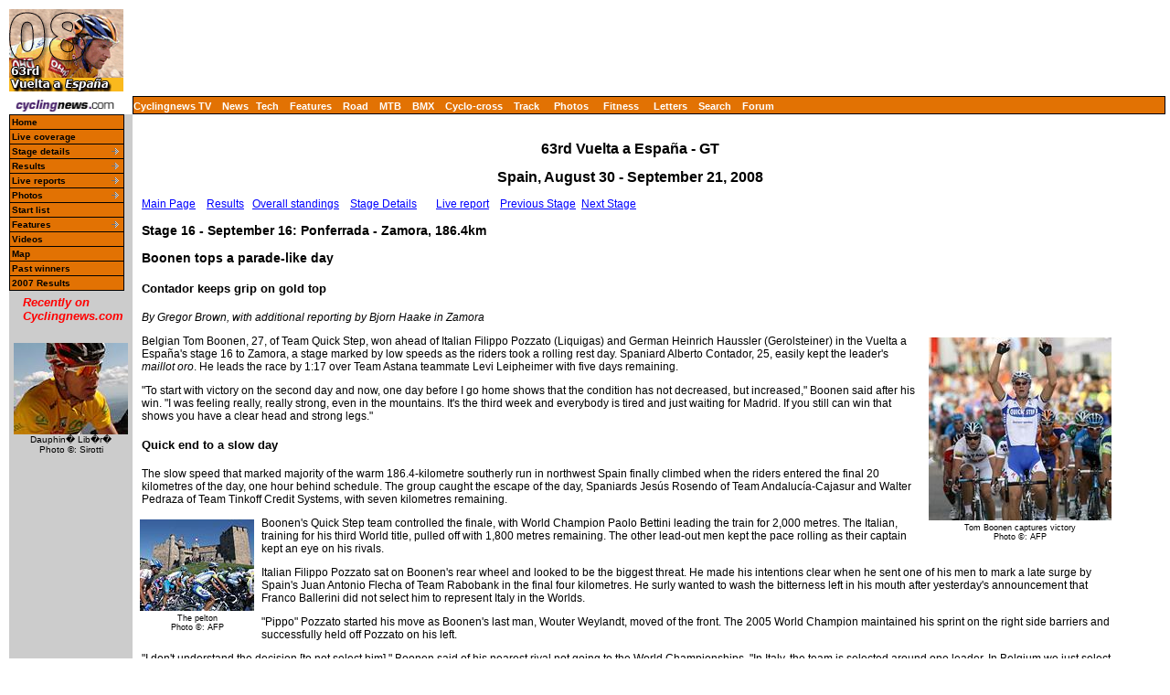

--- FILE ---
content_type: text/html; charset=UTF-8
request_url: https://autobus.cyclingnews.com/road/2008/vuelta08?id=results/vuelta0816
body_size: 15373
content:
<html> <head>
<title>www.cyclingnews.com presents the 63rd Vuelta a Espa&ntilde;a</title>
<META HTTP-EQUIV="Content-Type" CONTENT="text/html;  charset=windows-1252">
<META NAME="keyword" CONTENT="cycling, cyclingnews, news, bike, bicycle, cycle, bike racing, bike cycle racing results and news, bicycle news, bicycle racing, European cycling, peloton, Australian cycling results, Tour de France, cycling professional cycling, TdF, procycling, track cycling, velodrome, track, fixed-gear, keirin, Madison, individual pursuit, teams pursuit, sprint, kilo, world championships, MTB, mountainbike, mountain bike, mountain-bike, downhill, cyclo-cross, 'cross, cyclocross, Giro, Giro d'Italia, Spring Classics, Vuelta, Paris-Roubaix, Vuelta a Espa�a, four cross, xc">
<META HTTP-EQUIV="Pragma" CONTENT="no-cache">

<link href="/road/2008//vuelta08/index.css" rel=stylesheet type="text/css">
</head>
<body bgcolor="#FFFFFF">
<a name="top"></a>
<table border="0" cellpadding="0" cellspacing="0" width="100%">
<tr>
<td width="37"><a href="http://www.cyclingnews.com"><img src="/road/2008//vuelta08/graphics/logo.gif" border="0" width="125"></a></td>
<td colspan="2" align="center"><script type='text/javascript'> var gptadslots=[]; var googletag = googletag || {}; googletag.cmd = googletag.cmd || [];
	(function(){ var gads = document.createElement('script');
		gads.async = true; gads.type = 'text/javascript';
		var useSSL = 'https:' == document.location.protocol;
		gads.src = (useSSL ? 'https:' : 'http:') + '//www.googletagservices.com/tag/js/gpt.js';
		var node = document.getElementsByTagName('script')[0];
		node.parentNode.insertBefore(gads, node);
	})();</script><script type="text/javascript">googletag.cmd.push(function() {dfpdoubleclick_widget_mpu_2 = googletag.defineSlot('/10518929/sport_cyclingnews/autobus',[[728, 90]], 'doubleclick_widget_mpu_1').addService(googletag.pubads()).setTargeting('POS', 'leaderboard_top').setCollapseEmptyDiv(true);googletag.enableServices();});</script><div id="doubleclick_widget_mpu_1" class="doubleclick_widget_mpu box ad"><script type="text/javascript">googletag.cmd.push(function() { googletag.display('doubleclick_widget_mpu_1');  });</script></div></td>
</tr>
<tr>
<td height="5" colspan="3"></td>
</tr>
<tr>
<td width="37"><a href="http://www.cyclingnews.com/"><img src="/graphics/2002/cn120x18.gif" width="121" height="18" border="0" alt="Home"></a></td>
<td  nowrap height="18"  colspan="3" class="menu2">
<a href="http://video.cyclingnews.com/" class="nav">Cyclingnews TV</a>&nbsp;&nbsp;
<a href="http://autobus.cyclingnews.com/news/" class="nav">News</a>&nbsp; 
<a href="http://autobus.cyclingnews.com/tech/" class="nav">Tech</a>&nbsp;&nbsp;
<a href="http://autobus.cyclingnews.com/features/" class="nav">Features</a>&nbsp;&nbsp;
<a href="http://autobus.cyclingnews.com/road/" class="nav">Road</a>&nbsp;&nbsp; 
<a href="http://autobus.cyclingnews.com/mtb/" class="nav">MTB</a>&nbsp;&nbsp;
<a href="http://autobus.cyclingnews.com/bmx/" class="nav">BMX</a>&nbsp;&nbsp; 
<a href="http://autobus.cyclingnews.com/cross/" class="nav">Cyclo-cross</a>&nbsp;&nbsp;
<a href="http://autobus.cyclingnews.com/track/" class="nav">Track</a> &nbsp;&nbsp;
<a href="http://autobus.cyclingnews.com/photos/" class="nav">Photos</a> &nbsp;&nbsp;
<a href="http://autobus.cyclingnews.com/fitness/" class="nav">Fitness</a> &nbsp;&nbsp;
<a href="http://autobus.cyclingnews.com/letters/" class="nav">Letters</a>&nbsp;&nbsp;
<a href="http://search.cyclingnews.com/search/" class="nav">Search</a>&nbsp;&nbsp;
<a href="http://forum.cyclingnews.com/" class="nav">Forum</a>&nbsp;&nbsp;
</td>
</tr>
<tr>
<td bgcolor="#CCCCCC" valign="top" width="37">
<link href="/road/2008/vuelta08/menu.css" rel="stylesheet" type="text/css">
<!--<div class="menu2">
<table width="125" border="0" cellspacing="0" class="menu" cellpadding="0">
<tr>
<td class="menu" height="1" bgcolor="#000000"></td>
</tr>
<tr>
<td class="menu"><a href="/road/2008/vuelta08" class="menu">Home</a></td>
</tr><tr>
<td class="submenu"><a href="/road/2008/vuelta08?id=stages" class="submenu">Stages</a></td>
</tr><tr>
<td class="submenu"><a href="/road/2008/vuelta08?id=livetimes" class="submenu">Live coverage</a></td>
</tr><tr>
<td class="submenu"><a href="/road/2008/vuelta08?id=startlist" class="submenu">Start list</a></td>
</tr><tr>
<td class="submenu"><a href="/road/2008/vuelta08?id=photos" class="submenu">Photos</a></td>
</tr><tr>
<td class="submenu"><a href="/road/2008/vuelta08?id=features" class="submenu">Features</a></td>
</tr><tr>
<td class="submenu"><a href="/road/2008/vuelta08?id=news" class="submenu">News</a></td>
</tr><tr>
<td class="submenu"><a href="/road/2008/vuelta08?id=map" class="submenu">Map</a></td>
</tr><tr>
<td class="submenu"> <a href="/road/2008/vuelta08?id=history" class="submenu">Past winners</a></td>
</tr><tr>
<td class="submenu"><a href="/road/2008/vuelta08?id=features/FAQ" class="submenu">FAQ</a></td>
</tr><tr>
<td class="submenu"><a href="/tour04.php?id=results/history/tdfhistory" class="submenu">Tour
history</a></td>
</tr><tr>
<td class="submenu"><a href="/road/2008/vuelta08/" class="submenu">2006 Results</a></td>
</tr><tr>
<td height="3"></td></tr></table></div> -->
<!--[if IE]>
<script type="text/javascript" src="http://www.cyclingnews.com/CSSMenu/CSSMenu.js"></script>
<![endif]-->
<div id="menuwrapper">
  <ul id="primary-nav">
    <li> <a href="/road/2008/vuelta08/">Home</a> </li>
    <li> <a href="/road/2008//vuelta08/?id=livetimes" target="_blank">Live coverage</a>
    </li>
    <li class="menuparent"><a href="/road/2008/vuelta08?id=stages" class="submenu">Stage
      details</a>
      <ul>
        <li><a href="/road/2008/vuelta08?id=stages/vuelta081">Stage 1</a></li>
        <li><a href="/road/2008/vuelta08?id=stages/vuelta082">Stage 2</a></li>
        <li><a href="/road/2008/vuelta08?id=stages/vuelta083">Stage 3</a></li>
        <li><a href="/road/2008/vuelta08?id=stages/vuelta084">Stage 4</a></li>
        <li><a href="/road/2008/vuelta08?id=stages/vuelta085">Stage 5</a></li>
        <li><a href="/road/2008/vuelta08?id=stages/vuelta086">Stage 6</a></li>
        <li><a href="/road/2008/vuelta08?id=stages/vuelta087">Stage 7</a></li>
        <li><a href="/road/2008/vuelta08?id=stages/vuelta088">Stage 8</a></li>
        <li><a href="/road/2008/vuelta08?id=stages/vuelta089">Stage 9</a></li>
        <li><a href="/road/2008/vuelta08?id=stages/vuelta0810">Stage 10</a></li>
        <li><a href="/road/2008/vuelta08?id=stages/vuelta0811">Stage 11</a></li>
        <li><a href="/road/2008/vuelta08?id=stages/vuelta0812">Stage 12</a></li>
        <li><a href="/road/2008/vuelta08?id=stages/vuelta0813">Stage 13</a></li>
        <li><a href="/road/2008/vuelta08?id=stages/vuelta0814">Stage 14</a></li>
        <li><a href="/road/2008/vuelta08?id=stages/vuelta0815">Stage 15</a></li>
        <li><a href="/road/2008/vuelta08?id=stages/vuelta0816">Stage 16</a></li>
        <li><a href="/road/2008/vuelta08?id=stages/vuelta0817">Stage 17</a></li>
        <li><a href="/road/2008/vuelta08?id=stages/vuelta0818">Stage 18</a></li>
        <li><a href="/road/2008/vuelta08?id=stages/vuelta0819">Stage 19</a></li>
        <li><a href="/road/2008/vuelta08?id=stages/vuelta0820">Stage 20</a></li>
        <li><a href="/road/2008/vuelta08?id=stages/vuelta0821">Stage 21</a></li>
      </ul>
    </li>
    <li class="menuparent"><a href="/road/2008/vuelta08?id=stages" class="submenu">Results</a>
       		<ul><li><a href="/road/2008/vuelta08?id=results/vuelta081">Stage 1</a></li><li><a href="/road/2008/vuelta08?id=results/vuelta082">Stage 2</a></li><li><a href="/road/2008/vuelta08?id=results/vuelta083">Stage 3</a></li><li><a href="/road/2008/vuelta08?id=results/vuelta084">Stage 4</a></li><li><a href="/road/2008/vuelta08?id=results/vuelta085">Stage 5</a></li><li><a href="/road/2008/vuelta08?id=results/vuelta086">Stage 6</a></li><li><a href="/road/2008/vuelta08?id=results/vuelta087">Stage 7</a></li><li><a href="/road/2008/vuelta08?id=results/vuelta088">Stage 8</a></li><li><a href="/road/2008/vuelta08?id=results/vuelta089">Stage 9</a></li><li><a href="/road/2008/vuelta08?id=results/vuelta0810">Stage 10</a></li><li><a href="/road/2008/vuelta08?id=results/vuelta0811">Stage 11</a></li><li><a href="/road/2008/vuelta08?id=results/vuelta0812">Stage 12</a></li><li><a href="/road/2008/vuelta08?id=results/vuelta0813">Stage 13</a></li><li><a href="/road/2008/vuelta08?id=results/vuelta0814">Stage 14</a></li><li><a href="/road/2008/vuelta08?id=results/vuelta0815">Stage 15</a></li><li><a href="/road/2008/vuelta08?id=results/vuelta0816">Stage 16</a></li><li><a href="/road/2008/vuelta08?id=results/vuelta0817">Stage 17</a></li><li><a href="/road/2008/vuelta08?id=results/vuelta0818">Stage 18</a></li><li><a href="/road/2008/vuelta08?id=results/vuelta0819">Stage 19</a></li><li><a href="/road/2008/vuelta08?id=results/vuelta0820">Stage 20</a></li><li><a href="/road/2008/vuelta08?id=results/vuelta0821">Stage 21</a></li></ul></li><li class="menuparent"><a href="/road/2008/vuelta08?id=livetimes" class="submenu">Live reports</a>
       		<ul><li><a href="/road/2008/vuelta08?id=live/vuelta081">Stage 1</a></li><li><a href="/road/2008/vuelta08?id=live/vuelta082">Stage 2</a></li><li><a href="/road/2008/vuelta08?id=live/vuelta083">Stage 3</a></li><li><a href="/road/2008/vuelta08?id=live/vuelta084">Stage 4</a></li><li><a href="/road/2008/vuelta08?id=live/vuelta085">Stage 5</a></li><li><a href="/road/2008/vuelta08?id=live/vuelta086">Stage 6</a></li><li><a href="/road/2008/vuelta08?id=live/vuelta087">Stage 7</a></li><li><a href="/road/2008/vuelta08?id=live/vuelta088">Stage 8</a></li><li><a href="/road/2008/vuelta08?id=live/vuelta089">Stage 9</a></li><li><a href="/road/2008/vuelta08?id=live/vuelta0810">Stage 10</a></li><li><a href="/road/2008/vuelta08?id=live/vuelta0811">Stage 11</a></li><li><a href="/road/2008/vuelta08?id=live/vuelta0812">Stage 12</a></li><li><a href="/road/2008/vuelta08?id=live/vuelta0813">Stage 13</a></li><li><a href="/road/2008/vuelta08?id=live/vuelta0814">Stage 14</a></li><li><a href="/road/2008/vuelta08?id=live/vuelta0815">Stage 15</a></li><li><a href="/road/2008/vuelta08?id=live/vuelta0816">Stage 16</a></li><li><a href="/road/2008/vuelta08?id=live/vuelta0817">Stage 17</a></li><li><a href="/road/2008/vuelta08?id=live/vuelta0818">Stage 18</a></li><li><a href="/road/2008/vuelta08?id=live/vuelta0819">Stage 19</a></li><li><a href="/road/2008/vuelta08?id=live/vuelta0820">Stage 20</a></li><li><a href="/road/2008/vuelta08?id=live/vuelta0821">Stage 21</a></li></ul></li><li class="menuparent"><a href="/road/2008/vuelta08?id=photos" class="submenu">Photos</a>
       	<ul><li><a href="/photos/2008/vuelta08/?id=vuelta081/gallery-vuelta081"> Stage 1</a></li><li><a href="/photos/2008/vuelta08/?id=vuelta082/gallery-vuelta082"> Stage 2</a></li><li><a href="/photos/2008/vuelta08/?id=vuelta083/gallery-vuelta083"> Stage 3</a></li><li><a href="/photos/2008/vuelta08/?id=vuelta084/gallery-vuelta084"> Stage 4</a></li><li><a href="/photos/2008/vuelta08/?id=vuelta085/gallery-vuelta085"> Stage 5</a></li><li><a href="/photos/2008/vuelta08/?id=vuelta086/gallery-vuelta086"> Stage 6</a></li><li><a href="/photos/2008/vuelta08/?id=vuelta087/gallery-vuelta087"> Stage 7</a></li><li><a href="/photos/2008/vuelta08/?id=vuelta088/gallery-vuelta088"> Stage 8</a></li><li><a href="/photos/2008/vuelta08/?id=vuelta089/gallery-vuelta089"> Stage 9</a></li><li><a href="/photos/2008/vuelta08/?id=vuelta0810/gallery-vuelta0810"> Stage 10</a></li><li><a href="/photos/2008/vuelta08/?id=vuelta0811/gallery-vuelta0811"> Stage 11</a></li><li><a href="/photos/2008/vuelta08/?id=vuelta0812/gallery-vuelta0812"> Stage 12</a></li><li><a href="/photos/2008/vuelta08/?id=vuelta0813/gallery-vuelta0813"> Stage 13</a></li><li><a href="/photos/2008/vuelta08/?id=vuelta0814/gallery-vuelta0814"> Stage 14</a></li><li><a href="/photos/2008/vuelta08/?id=vuelta0815/gallery-vuelta0815"> Stage 15</a></li><li><a href="/photos/2008/vuelta08/?id=vuelta0816/gallery-vuelta0816"> Stage 16</a></li><li><a href="/photos/2008/vuelta08/?id=vuelta0817/gallery-vuelta0817"> Stage 17</a></li><li><a href="/photos/2008/vuelta08/?id=vuelta0818/gallery-vuelta0818"> Stage 18</a></li><li><a href="/photos/2008/vuelta08/?id=vuelta0819/gallery-vuelta0819"> Stage 19</a></li><li><a href="/photos/2008/vuelta08/?id=vuelta0820/gallery-vuelta0820"> Stage 20</a></li><li><a href="/photos/2008/vuelta08/?id=vuelta0821/gallery-vuelta0821"> Stage 21</a></li></ul></li>    <li><a href="/road/2008/vuelta08?id=startlist" class="submenu">Start list</a></li>
    <!-- <li class="menuparent"> <a href="/road/2008/vuelta08?id=diaries/default">Diaries</a>
       </li>-->



    <li class="menuparent"><a href="/road/2008/vuelta08?id=features" class="submenu">Features</a>
      <ul>
        <li class="menuparent"><a href="/road/2008/vuelta08?id=features">Interviews
          &amp; features</a> <ul>
<li><a href="/road/2008/vuelta08/?id=/features/2008/vuelta08_wrapup">La Vuelta's a wrap</a> </li>
<li><a href="/road/2008/vuelta08/?id=/features/2008/vuelta08_boonen_st16">Boonen's worldly statement</a></li>
<li><a href="/road/2008/vuelta08/?id=/features/2008/vuelta08_garcia_stage15">Garcia Galicia's cycling saviour?</a></li>
<li><a href="/road/2008/vuelta08/?id=/features/2008/vuelta08_alberto_contador_st13">Angliru puts one rider in charge</a>  
  <li><a href="/road/2008//vuelta08/?id=results/vuelta08Rest_day_2">Rest day: Rolling along</a> 
  <li><a href="/road/2008/vuelta08/?id=/features/2008/vuelta08_angliru">Agony in Asturias: Alto del Angliru</a></li>
  <li><a href="/road/2008/vuelta08/?id=/riders/2008/interviews/vuelta08_greg_van_avermaet">Van Avermaet hitting the big time</a></li>
  <li><a href="/road/2008/vuelta08/?id=/riders/2008/interviews/vuelta08_levi_leipheimer">Leipheimer: GC leader or right hand man?</a></li>
  <li><a href="/road/2008/vuelta08/?id=/features/2008/vuelta08_az2">Vuelta A to Z (part 2)</a></li>
  <li><a href="/road/2008/vuelta08/?id=/features/2008/vuelta08_az1">Vuelta A to Z (part 1)</a></li>
  <li><a href="/road/2008//vuelta08/?id=results/vuelta08Rest_day_1">Rest day wrap</a>  </li>
  <li><a href="/road/2008/vuelta08/?id=presentation">2008 route presentation</a>  </li>
</ul>
        </li>
	<li class="menuparent"><a href="/riders/2008/diaries/sunderland/vuelta08.php?id=default">Scott Sunderland diary</a>  
<ul>
  <li><a href="/riders/2008/diaries/sunderland/vuelta08.php?id=sunderland0805">September 12: The rain in Spain</a></li>
  <li><a href="/riders/2008/diaries/sunderland/vuelta08.php?id=sunderland0804">September 9: Surviving</a></li>
  <li><a href="/riders/2008/diaries/sunderland/vuelta08.php?id=sunderland0803">September 
    5: Moving on to new challenges</a></li>
	<li><a href="/riders/2008/diaries/sunderland/vuelta08.php?id=sunderland0802">September 
    4: Expect the unexpected</a></li>
  <li><a href="/riders/2008/diaries/sunderland/vuelta08.php?id=sunderland0801">August 
    30: Not wasting any time</a></li>
</ul>
	</li>

<li class="menuparent"><a href="/riders/2008/diaries/chavanel-vuelta/vuelta08.php?id=default">Sylvain Chavanel diary</a> 
<ul>

   <li><a href="/riders/2008/diaries/chavanel-vuelta/vuelta08.php?id=chavanel-vuelta0803">September
    15: Tiny brackets and a cough</a></li>
  <li><a href="/riders/2008/diaries/chavanel-vuelta/vuelta08.php?id=chavanel-vuelta0802">September
    5: A golden rest day</a></li>
	<li><a href="/riders/2008/diaries/chavanel-vuelta/vuelta08.php?id=chavanel-vuelta0801">September
    4: Back on the attack</a></li>
</ul>
	</li>



	  </ul>
    </li>
	<li><a href="http://video.cyclingnews.com/video/vuelta-video/video_player.php?id=0">Videos</a></li>
    <li><a href="/road/2008/vuelta08?id=map" class="submenu">Map</a></li>
    <li><a href="/road/2008/vuelta08?id=history" class="submenu">Past winners</a></li>
    <li><a href="/road/2007/vuelta07/?id=default" class="submenu">2007 Results</a></li>
  </ul>
</div>
<!-- ADS REMOVED --><table width="125" border="0" cellspacing="5" cellpadding="0">
<!--
  <tr align="center">
    <td width="125">
      <div align="center"> <a href="http://contests.cyclingnews.com/2008endofseason.php" target="_blank">
            <img src="/photos/2008/news/oct08/125x100-2.gif" alt="(Click for larger image)  " title="(Click for larger image)  " border="0" height="100" hspace="5" vspace="0" width="125">
            </a></div>
    </td>
  </tr>
-->
<tr>
    <td width="125">
      <h4 class="sidehead"><font color="#FF0000"><i> Recently on Cyclingnews.com</i></font>
      </h4>
    </td>
  </tr>
  <tr align="center">
    <td align="center"><div align="center"><!-- Please put new images at the BOTTOM and take old ones from the TOP. For apostrophe, use &#39; -->
<a href="/photos.php?id=/photos/2009/jun09/dauphinelibere09/dauphinelibere095/PIC36936380" target="_blank"><img src="/photos/2009/jun09/dauphinelibere09/dauphinelibere095/PIC36936380tn.jpg" width="125" height="100" border="0"></a><br><font face="Arial, Helvetica, sans-serif" size="1">Dauphin� Lib�r�<br>Photo &copy;: Sirotti</font>

</div></td>
  </tr>

  <tr>
    <td height="16" width="125"><span class="rss:item">  </span> </td>
  </tr>
</table>

</td>
<td bgcolor="#FFFFFF" valign="top"><br>
<h1 align="center">63rd Vuelta a Espa&ntilde;a - GT</h1>
<h2 align="center">Spain, August 30 - September 21, 2008</h2>
<p><a href="/road/2008//vuelta08?id=default">Main Page</a> &nbsp; &nbsp;<a href="#res">Results</a> &nbsp; <a href="#gc">Overall standings</a> &nbsp; &nbsp;<a href="/road/2008//vuelta08?id=stages/vuelta0816">Stage Details</a> &nbsp;
&nbsp; &nbsp; <a href="/road/2008//vuelta08?id=live/vuelta0816">Live report</a> &nbsp; &nbsp;<a href="/road/2008//vuelta08?id=results/vuelta0815">Previous Stage</a> &nbsp;<a href="/road/2008//vuelta08?id=results/vuelta0817">Next Stage</a> <h3>Stage 16 - September 16: Ponferrada - Zamora, 186.4km</h3>
<h3>Boonen tops a parade-like day</h3>
<h4>Contador keeps grip on gold top</h4>
<p><i>By Gregor Brown, with additional reporting by Bjorn Haake in Zamora</i></p>
<table align="right">
  <caption class="small" align="bottom"> Tom Boonen captures victory <br>
  Photo &copy;: AFP</caption>
  <tr> 
    <td> <a href="/photos/2008/vuelta08/index.php?id=/photos/2008/vuelta08/vuelta0816/Par2159813"> 
      <img src="/photos/2008/vuelta08/vuelta0816/Par2159813alt.jpg" width="200" height="200" border="0" hspace="5" alt="(Click for larger image)  " title="(Click for larger image)  "> 
      </a> </td>
  </tr>
</table>
<p>Belgian Tom Boonen, 27, of Team Quick Step, won ahead of Italian Filippo Pozzato 
  (Liquigas) and German Heinrich Haussler (Gerolsteiner) in the Vuelta a Espa&ntilde;a's 
  stage 16 to Zamora, a stage marked by low speeds as the riders took a rolling 
  rest day. Spaniard Alberto Contador, 25, easily kept the leader's <i>maillot 
  oro</i>. He leads the race by 1:17 over Team Astana teammate Levi Leipheimer 
  with five days remaining.</p>
<p> &quot;To start with victory on the second day and now, one day before I go 
  home shows that the condition has not decreased, but increased,&quot; Boonen 
  said after his win. &quot;I was feeling really, really strong, even in the mountains. 
  It's the third week and everybody is tired and just waiting for Madrid. If you 
  still can win that shows you have a clear head and strong legs.&quot;</p>
<h4>Quick end to a slow day</h4>
<p>The slow speed that marked majority of the warm 186.4-kilometre southerly run 
  in northwest Spain finally climbed when the riders entered the final 20 kilometres 
  of the day, one hour behind schedule. The group caught the escape of the day, 
  Spaniards Jes&uacute;s Rosendo of Team Andaluc&iacute;a-Cajasur and Walter Pedraza 
  of Team Tinkoff Credit Systems, with seven kilometres remaining.</p>
<table align="left">
  <caption class="small" align="bottom"> The pelton <br>
  Photo &copy;: AFP</caption>
  <tr> 
    <td> <a href="/photos/2008/vuelta08/index.php?id=/photos/2008/vuelta08/vuelta0816/Par2159850"> 
      <img src="/photos/2008/vuelta08/vuelta0816/Par2159850tn.jpg" width="125" height="100" border="0" hspace="5" alt="(Click for larger image)  " title="(Click for larger image)  "> 
      </a> </td>
  </tr>
</table>
<p>Boonen's Quick Step team controlled the finale, with World Champion Paolo Bettini 
  leading the train for 2,000 metres. The Italian, training for his third World 
  title, pulled off with 1,800 metres remaining. The other lead-out men kept the 
  pace rolling as their captain kept an eye on his rivals. </p>
<p>Italian Filippo Pozzato sat on Boonen's rear wheel and looked to be the biggest 
  threat. He made his intentions clear when he sent one of his men to mark a late 
  surge by Spain's Juan Antonio Flecha of Team Rabobank in the final four kilometres. 
  He surly wanted to wash the bitterness left in his mouth after yesterday's announcement 
  that Franco Ballerini did not select him to represent Italy in the Worlds.</p>
<p>&quot;Pippo&quot; Pozzato started his move as Boonen's last man, Wouter Weylandt, 
  moved of the front. The 2005 World Champion maintained his sprint on the right 
  side barriers and successfully held off Pozzato on his left.</p>
<p> &quot;I don't understand the decision [to not select him],&quot; Boonen said 
  of his nearest rival not going to the World Championships. &quot;In Italy, the 
  team is selected around one leader. In Belgium we just select the strongest 
  guys.&quot;</p>
<p>Haussler, a stage winner in 2005, aimed for his second win of the season. He 
  ended with third over France's Micka&euml;l Delage and Lithuania's Tomas Vaitkus.</p>
<h4>Spaniards lead slow train to Zamora</h4>
<p>The 16th stage of the Vuelta a Espa&ntilde;a started off with a bang in the 
  form of the category one Alto del Acebo. Almost immediately after starting in 
  Ponferrada, the riders faced the 14.2-kilometre climb. The peloton, sans Damiano 
  Cunego (Lampre) who did not start today, made it over the climb mostly intact. 
  However, it was already evident in that first hour of racing that the day could 
  turn out to be a long one. </p>
<p>The Acebo, topped by France's David Moncouti&eacute; of Team Cofidis on his 
  way to winning the mountain's classification, gave way for the downhill and 
  mostly flat run to Zamora. Spaniard Jes&uacute;s Rosendo of Team Andaluc&iacute;a-Cajasur, 
  who figured in stage two's escape, made a solo bid at kilometre 24. Tinkoff's 
  Spaniard, Walter Pedraza, followed him towards freedom.</p>
<table align="right">
  <caption class="small" align="bottom"> Kisses for Alberto Contador (Astana) 
  <br>
  Photo &copy;: AFP</caption>
  <tr> 
    <td> <a href="/photos/2008/vuelta08/index.php?id=/photos/2008/vuelta08/vuelta0816/Par2159841"> 
      <img src="/photos/2008/vuelta08/vuelta0816/Par2159841tn.jpg" width="125" height="100" border="0" hspace="5" alt="(Click for larger image)  " title="(Click for larger image)  "> 
      </a> </td>
  </tr>
</table>
<p>Their gap went all the way up to 8:38 at kilometre 53 before the chasing group 
  woke up. It was specifically the work of Bettini that helped get the time to 
  a manageable limit. He had it down under five minutes by kilometre 70.</p>
<p>The gap stayed between four and three minutes for most of the day as the group 
  decide to have an active rest day. It was not until kilometre 125 that it dipped 
  below three minutes. The peloton was determined to have a slow day; 15 kilometres 
  covered in the first hour, 28.3 kilometres in the second and 31.3 kilometres 
  in the third was the speed of cyclo-tourists.</p>
<p>The gap fell down to two minutes in the fourth hour of racing, but the pace 
  was still very slow with Milram and Silence-Lotto at the front of the <i>gruppo</i>. 
  The racing finally looked series with the split at 55 seconds in the final 15 
  kilometres. The riders covered 33.1 kilometres in the fourth hour and 34 in 
  the fifth.</p>
<p>The duo's lead was cracked; it has 15 seconds under the 10-kilometre banner. 
  The sprinters' men were going near 70 kilometres an hour to put their men into 
  position. Quick Step's worked paid off, but Milram and Silence-Lotto fell short. 
  Milram's Erik Zabel had no men left in the final hustle and finished 11th. Silence-Lotto's 
  Greg Van Avermaet, winner of stage nine, finished 15th.</p>
<p> &quot;The break was really hard,&quot; said Pedraza. &quot;It was pretty flat 
  all day. I knew the break wouldn't succeed, but I like to be a protagonist.</p>
<p> &quot;There was a lot of wind. Considering that, we did good work. That may 
  have made the difference. ... The [sprinters'] teams controlled the race very 
  well. The other rider, Jes&uacute;s Rosendo, and I worked very well together.&quot;</p>
<p> &quot;The break was really hard with the headwind,&quot; Rosendo added. &quot;We 
  tried to keep the possibilities alive until the end of the stage. It was a difficult 
  stage with a road that went on straight forever.&quot;</p>
<h4>Contador safe</h4>
<p>Contador enjoyed a comfortable, but long day only 24 hours after taking a light 
  spill. Providing he keeps upright, the Vuelta's golden top looks his to keep 
  in Madrid on Sunday. He only needs to manage internal affairs on Saturday's 
  time trial with Leipheimer at 1:17. CSC-Saxo Bank's Carlos Sastre looks too 
  far off at 3:41.</p>
<h4>Stage 17 - September 17: Zamora - Valladolid, 148.2km</h4>
<p>After 148.2 kilometres stage 17 will finish in Valladolid, which is famous 
  for being the first ever stage finish in the Vuelta. In 1935, the first stage 
  of the first Vuelta went from Madrid to Valladolid. Some past winners include 
  Juli&aacute;n Berrendero, Miguel Poblet (first Spaniard to wear yellow in the 
  Tour), Jean Stablinski, Raymond Poulidor, Sean Kelly, Bernard Hinault, Charly 
  Mottet, Tony Rominger, Erik Zabel and Paolo Bettini. It will be the 34th time 
  that a stage finishes in Valladolid. The town hosts a museum of Christopher 
  Columbus, who died here in 1506.</p>
<!-- ADD CONTADOR QUOTES from PR please -->
<h3>Photography</h3><p>For a thumbnail gallery of these images, <a href="/photos/2008/vuelta08/index.php?id=/photos/2008/vuelta08/vuelta0816/gallery-vuelta0816">click here</a></p>
<p><I>Images by 
Bjorn Haake/Cyclingnews.com
</i></p>
<ul>
<li>
<a href="/photos/2008/vuelta08/index.php?id=/photos/2008/vuelta08/vuelta0816/DSC_0006">Cyril Lemoine (Cr�dit Agricole) was a proof that there is</a> 
almost too much sun in Spain.
</li>
<li>
<a href="/photos/2008/vuelta08/index.php?id=/photos/2008/vuelta08/vuelta0816/DSC_0007">Marzio Bruseghin (Lampre) is having a good time</a> 
at the Vuelta.
</li>
<li>
<a href="/photos/2008/vuelta08/index.php?id=/photos/2008/vuelta08/vuelta0816/DSC_0008">Jos� Luis Rubiera (Astana) rolls to the start</a> 

</li>
<li>
<a href="/photos/2008/vuelta08/index.php?id=/photos/2008/vuelta08/vuelta0816/DSC_0011">Jos� Luis Arrieta (AG2R La Mondiale) held on to the race director's car</a> 
early on.
</li>
<li>
<a href="/photos/2008/vuelta08/index.php?id=/photos/2008/vuelta08/vuelta0816/DSC_0012">Tomas Vaitkus (Astana) enjoyed the easy rollout</a> 
and the fact that it was neutralised.
</li>
<li>
<a href="/photos/2008/vuelta08/index.php?id=/photos/2008/vuelta08/vuelta0816/DSC_0015">Tom Boonen and Greg Van Avermaet may already discuss</a> 
how to get it to a sprint today.
</li>
<li>
<a href="/photos/2008/vuelta08/index.php?id=/photos/2008/vuelta08/vuelta0816/DSC_0016">I�igo Cuesta (CSC-Saxo Bank) and Egoi Mart�nez (Euskaltel-Euskadi) roll side by side.</a> 

</li>
<li>
<a href="/photos/2008/vuelta08/index.php?id=/photos/2008/vuelta08/vuelta0816/DSC_0017">Loyd Mondory (AG2R La Mondiale) is really hoping for  a sprint today.</a> 

</li>
<li>
<a href="/photos/2008/vuelta08/index.php?id=/photos/2008/vuelta08/vuelta0816/DSC_0019">Oliver Zaugg will take it easy</a> 
until the uphill time trial.
</li>
<li>
<a href="/photos/2008/vuelta08/index.php?id=/photos/2008/vuelta08/vuelta0816/DSC_0021">Paolo Bettini was the last to head out</a> 
but was hoping to be the first to arrive in Zamora.
</li>
</ul>
<p><I>Images by 
AFP
</i></p>
<ul>
<li>
<a href="/photos/2008/vuelta08/index.php?id=/photos/2008/vuelta08/vuelta0816/Par2159850">The pelton</a> 
during stage 16.
</li>
<li>
<a href="/photos/2008/vuelta08/index.php?id=/photos/2008/vuelta08/vuelta0816/Par2159782">Tom Boonen (Quick Step) wins</a> 
in Zamora.
</li>
<li>
<a href="/photos/2008/vuelta08/index.php?id=/photos/2008/vuelta08/vuelta0816/Par2159793">Bubbly time for winner Tom Boonen</a> 
(Quick Step)
</li>
<li>
<a href="/photos/2008/vuelta08/index.php?id=/photos/2008/vuelta08/vuelta0816/Par2159813">Tom Boonen captures victory</a> 
in the final field sprint thanks to a handy leadout by his teammates.
</li>
<li>
<a href="/photos/2008/vuelta08/index.php?id=/photos/2008/vuelta08/vuelta0816/Par2159822">Tom Boonen (Quick Step)</a> 

</li>
<li>
<a href="/photos/2008/vuelta08/index.php?id=/photos/2008/vuelta08/vuelta0816/Par2159834">Alberto Contador (Astana) keeps the gold jersey</a> 
going into stage 17.
</li>
<li>
<a href="/photos/2008/vuelta08/index.php?id=/photos/2008/vuelta08/vuelta0816/Par2159841">Kisses for Alberto Contador (Astana)</a> 
who is overall race leader.
</li>
</ul>
<p><I>Images by 
Unipublic
</i></p>
<ul>
<li>
<a href="/photos/2008/vuelta08/index.php?id=/photos/2008/vuelta08/vuelta0816/_VE_2008_1600_LIV01">World Champion Paolo Bettini (Quick Step)</a> 
leads the peloton.
</li>
<li>
<a href="/photos/2008/vuelta08/index.php?id=/photos/2008/vuelta08/vuelta0816/_VE_2008_1600_LIV03">Race leader Alberto Contador (Astana)</a> 
rides in the <i>maillot oro</i>.
</li>
<li>
<a href="/photos/2008/vuelta08/index.php?id=/photos/2008/vuelta08/vuelta0816/_VE_2008_1600_LIV04">Spain's Alberto Contador (Astana)</a> 
rides along in stage 16.
</li>
<li>
<a href="/photos/2008/vuelta08/index.php?id=/photos/2008/vuelta08/vuelta0816/_VE_2008_1600_LIV05">Germany's Andreas Kl�den (Astana)</a> 
passes a bottle to teammate Alberto Contador, the race leader.
</li>
<li>
<a href="/photos/2008/vuelta08/index.php?id=/photos/2008/vuelta08/vuelta0816/_VE_2008_1600_LIV06">The riders pass</a> 
some Spanish ruins.
</li>
<li>
<a href="/photos/2008/vuelta08/index.php?id=/photos/2008/vuelta08/vuelta0816/_VE_2008_1600_LIV07">A Silence-Lotto rider</a> 
leads the <i>gruppo</i>.
</li>
<li>
<a href="/photos/2008/vuelta08/index.php?id=/photos/2008/vuelta08/vuelta0816/_VE_2008_1600_LIV09">Spain's beauty</a> 

</li>
<li>
<a href="/photos/2008/vuelta08/index.php?id=/photos/2008/vuelta08/vuelta0816/_VE_2008_1600_LIV11">Peloton passes</a> 
a castle.
</li>
<li>
<a href="/photos/2008/vuelta08/index.php?id=/photos/2008/vuelta08/vuelta0816/_VE_2008_1600_LIV13">Jes�s Rosendo (Andaluc�a-Cajasur)</a> 
rides in the two man escape ahead of Walter Pedraza (Tinkoff Credit Systems).
</li>
<li>
<a href="/photos/2008/vuelta08/index.php?id=/photos/2008/vuelta08/vuelta0816/_VE_2008_1600_LIV14">Walter Pedraza (Tinkoff Credit Systems)</a> 
follows Jes�s Rosendo (Andaluc�a-Cajasur) in the two-man escape.
</li>
<li>
<a href="/photos/2008/vuelta08/index.php?id=/photos/2008/vuelta08/vuelta0816/_VE_2008_1600_LIV15">The long day</a> 
meant long shadows as the race finished near dinner time.
</li>
</ul>
<p><I>Images by 
Sirotti/<a href="/clickthru.php3?url=http://www.sirotti.it" target="_blank">www.sirotti.it</a>
</i></p>
<ul>
<li>
<a href="/photos/2008/vuelta08/index.php?id=/photos/2008/vuelta08/vuelta0816/fs001">Race director Victor Cordero</a> 

</li>
<li>
<a href="/photos/2008/vuelta08/index.php?id=/photos/2008/vuelta08/vuelta0816/fs003">Tom Boonen (Quick Step) wins stage 16</a> 
over Filippo Pozzato (Liquigas), r.
</li>
<li>
<a href="/photos/2008/vuelta08/index.php?id=/photos/2008/vuelta08/vuelta0816/fs004">Belgium's Tom Boonen (Quick Step)</a> 
wins stage 16 of the Vuelta a Espa�a.
</li>
<li>
<a href="/photos/2008/vuelta08/index.php?id=/photos/2008/vuelta08/vuelta0816/fs011">Tom Boonen (Quick Step) having fun</a> 
on the podium after winning the stage.
</li>
<li>
<a href="/photos/2008/vuelta08/index.php?id=/photos/2008/vuelta08/vuelta0816/fs014">Tom Boonen congratulates Quick Step teammate</a> 
Paolo Bettini.
</li>
<li>
<a href="/photos/2008/vuelta08/index.php?id=/photos/2008/vuelta08/vuelta0816/fs016">Stage winner Tom Boonen (Quick Step)</a> 
congratulated by teammate Andrea Tonti, l.
</li>
<li>
<a href="/photos/2008/vuelta08/index.php?id=/photos/2008/vuelta08/vuelta0816/fs020"><i>Maillot oro</i> Alberto Contador (Astana)</a> 

</li>
</ul>
<h3><a name="res"></a>Results</h3>
<pre>
1 Tom Boonen (Bel) Quick Step                                            5.21.16 (34.812km/h)
2 Filippo Pozzato (Ita) Liquigas                                                
3 Heinrich Haussler (Ger) Gerolsteiner                                          
4 Mickael Delage (Fra) Fran�aise des Jeux                                       
5 Tomas Vaitkus (Ltu) Astana                                                    
6 Koldo Fernandez De Larrea (Spa) Euskaltel - Euskadi                           
7 Alexandre Usov (Blr) AG2R La Mondiale                                         
8 Mauro Santambrogio (Ita) Lampre                                               
9 Oscar Gatto (Ita) Gerolsteiner                                                
10 S�bastien Hinault (Fra) Cr�dit Agricole                                      
11 Erik Zabel (Ger) Team Milram                                                 
12 Leonardo Duque (Col) Cofidis - Le Cr�dit par T�l�phone                       
13 Pedro Horrillo Munoz (Spa) Rabobank                                          
14 Gabriel Rasch (Nor) Cr�dit Agricole                                          
15 Jos� Antonio Carrasco Ramirez (Spa) Andaluc�a - Cajasur                      
16 Pavel Brutt (Rus) Tinkoff Credit Systems                                     
17 Alejandro Valverde Belmonte (Spa) Caisse d'Epargne                           
18 Greg Van Avermaet (Bel) Silence - Lotto                                      
19 Fabio Sabatini (Ita) Team Milram                                             
20 Egoi Martinez De Esteban (Spa) Euskaltel - Euskadi                           
21 Gorazd Stangelj (Slo) Liquigas                                               
22 Wouter Weylandt (Bel) Quick Step                                             
23 Andreas Kl�den (Ger) Astana                                                  
24 Yaroslav Popovych (Ukr) Silence - Lotto                                      
25 Karsten Kroon (Ned) Team CSC - Saxo Bank                                     
26 Luis Pasamontes Rodriguez (Spa) Caisse d'Epargne                             
27 Jos� Luis Carrasco Gamiz (Spa) Andaluc�a - Cajasur                           
28 Nicolas Roche (Irl) Cr�dit Agricole                                          
29 Rinaldo Nocentini (Ita) AG2R La Mondiale                                     
30 Oliver Zaugg (Swi) Gerolsteiner                                              
31 Benjamin Noval Gonzalez (Spa) Astana                                         
32 Alberto Contador Velasco (Spa) Astana                                        
33 Sylvain Chavanel (Fra) Cofidis - Le Cr�dit par T�l�phone                     
34 Juan Manuel Garate (Spa) Quick Step                                          
35 Juan Antonio Flecha Giannoni (Spa) Rabobank                                  
36 Ezequiel Mosquera Miguez (Spa) Xacobeo Galicia                               
37 Joaquin Rodriguez (Spa) Caisse d'Epargne                                     
38 Carlos Sastre Candil (Spa) Team CSC - Saxo Bank                              
39 Ruben Perez Moreno (Spa) Euskaltel - Euskadi                                 
40 Vincent J�r�me (Fra) Bouygues Telecom                                        
41 Xavier Florencio Cabre (Spa) Bouygues Telecom                                
42 Marzio Bruseghin (Ita) Lampre                                                
43 Dmitry Kozontchuk (Rus) Rabobank                                             
44 Robert Gesink (Ned) Rabobank                                                 
45 Claudio Corioni (Ita) Liquigas                                               
46 Sebastian Lang (Ger) Gerolsteiner                                            
47 Sandy Casar (Fra) Fran�aise des Jeux                                         
48 David Garcia Dapena (Spa) Xacobeo Galicia                                    
49 Yannick Talabardon (Fra) Cr�dit Agricole                                     
50 Assan Bazayev (Kaz) Astana                                                   
51 Sergio Miguel Paulinho Moreira (Por) Astana                                  
52 Manuel Quinziato (Ita) Liquigas                                              
53 Jos� Luis Rubiera Vigil (Spa) Astana                                         
54 Grischa Niermann (Ger) Rabobank                                              
55 David Arroyo Duran (Spa) Caisse d'Epargne                                    
56 David Moncouti� (Fra) Cofidis - Le Cr�dit par T�l�phone                      
57 John Gadret (Fra) AG2R La Mondiale                                           
58 Maarten Tjallingii (Ned) Silence - Lotto                                     
59 Gustavo Cesar Veloso (Spa) Xacobeo Galicia                                   
60 Andry Grivko (Ukr) Team Milram                                               
61 Levi Leipheimer (USA) Astana                                                 
62 Jurgen Van Goolen (Bel) Team CSC - Saxo Bank                                 
63 Roy Sentjens (Bel) Silence - Lotto                                           
64 Evgeny Petrov (Rus) Tinkoff Credit Systems                                   
65 Matteo Tosatto (Ita) Quick Step                                              
66 Lloyd Mondory (Fra) AG2R La Mondiale                                     0.11
67 Gustavo Dominguez Lemos (Spa) Xacobeo Galicia                                
68 Stefan Schumacher (Ger) Gerolsteiner                                         
69 Nikita Eskov (Rus) Tinkoff Credit Systems                                    
70 Daniel Moreno Fernandez (Spa) Caisse d'Epargne                           0.16
71 Bingen Fernandez Bustinza (Spa) Cofidis - Le Cr�dit par T�l�phone            
72 Marco Marzano (Ita) Lampre                                                   
73 Alberto Losada Alguacil (Spa) Caisse d'Epargne                               
74 David Herrero Llorente (Spa) Xacobeo Galicia                                 
75 Olivier Kaisen (Bel) Silence - Lotto                                     0.20
76 Sebastian Schwager (Ger) Team Milram                                         
77 Davide Vigan� (Ita) Quick Step                                               
78 Alan Perez Lezaun (Spa) Euskaltel - Euskadi                                  
79 Javier Moreno Bazan (Spa) Andaluc�a - Cajasur                            0.23
80 Matej Jurco (Svk) Team Milram                                                
81 Hubert Dupont (Fra) AG2R La Mondiale                                         
82 Alexandr Kolobnev (Rus) Team CSC - Saxo Bank                                 
83 Eduard Vorganov (Rus) Xacobeo Galicia                                        
84 Martin Velits (Svk) Team Milram                                              
85 S�bastien Minard (Fra) Cofidis - Le Cr�dit par T�l�phone                     
86 Imanol Erviti Ollo (Spa) Caisse d'Epargne                                    
87 Ivan Santaromita (Ita) Liquigas                                              
88 Ivan Velasco Murillo (Spa) Euskaltel - Euskadi                           0.27
89 Paolo Tiralongo (Ita) Lampre                                             0.29
90 Cycril Lemoine (Fra) Cr�dit Agricole                                     0.35
91 Iban Mayoz (Spa) Xacobeo Galicia                                         0.38
92 Massimiliano Mori (Ita) Lampre                                           0.39
93 Philippe Gilbert (Bel) Fran�aise des Jeux                                    
94 Olivier Bonnaire (Fra) Bouygues Telecom                                      
95 Jelle Vanendert (Bel) Fran�aise des Jeux                                     
96 Tom Stamsnijder (Ned) Gerolsteiner                                           
97 I�igo Cuesta Lopez De Castro (Spa) Team CSC - Saxo Bank                      
98 Michael Blaudzun (Den) Team CSC - Saxo Bank                                  
99 Vasili Kiryienka (Blr) Tinkoff Credit Systems                                
100 Volodymir Gustov (Ukr) Team CSC - Saxo Bank                                 
101 Jos� Luis Arrieta Lujambio (Spa) AG2R La Mondiale                           
102 Juan Javier Estrada Ruiz (Spa) Andaluc�a - Cajasur                          
103 Renaud Dion (Fra) AG2R La Mondiale                                          
104 Arnaud Labbe (Fra) Bouygues Telecom                                         
105 Jos� Vicente Garcia Acosta (Spa) Caisse d'Epargne                           
106 Valerio Agnoli (Ita) Liquigas                                               
107 Manuel Ortega Ocana (Spa) Andaluc�a - Cajasur                               
108 Xabier Zandio Echaide (Spa) Caisse d'Epargne                                
109 S�bastien Joly (Fra) Fran�aise des Jeux                                     
110 Jeremy Hunt (GBr) Cr�dit Agricole                                           
111 Marc De Maar (Ned) Rabobank                                                 
112 Serafin Martinez (Spa) Xacobeo Galicia                                      
113 Dimitri Champion (Fra) Bouygues Telecom                                     
114 Nick Nuyens (Bel) Cofidis - Le Cr�dit par T�l�phone                         
115 Enrico Franzoi (Ita) Liquigas                                               
116 Theo Eltink (Ned) Rabobank                                                  
117 Matti Breschel (Den) Team CSC - Saxo Bank                                   
118 Pieter Jacobs (Bel) Silence - Lotto                                         
119 Kevin De Weert (Bel) Cofidis - Le Cr�dit par T�l�phone                      
120 Paolo Bettini (Ita) Quick Step                                              
121 Dominique Cornu (Bel) Silence - Lotto                                       
122 Carlos Panadero Castano (Spa) Xacobeo Galicia                           0.49
123 Julien Loubet (Fra) AG2R La Mondiale                                    1.11
124 Mathieu Ladagnous (Fra) Fran�aise des Jeux                                  
125 Jose Ruiz Sanchez (Spa) Andaluc�a - Cajasur                             1.18
126 Emanuele Bindi (Ita) Lampre                                             1.38
127 Francis Mourey (Fra) Fran�aise des Jeux                                 1.42
128 R�my Di Gr�gorio (Fra) Fran�aise des Jeux                                   
129 St�phane Poulhies (Fra) AG2R La Mondiale                                    
130 Francisco Jose Martinez Perez (Spa) Andaluc�a - Cajasur                 1.48
131 Walter Fernando Pedraza Morales (Col) Tinkoff Credit Systems            1.53
132 Andrea Tonti (Ita) Quick Step                                               
133 Alessandro Vanotti (Ita) Liquigas                                       2.01
134 I�igo Landaluze Intxaurraga (Spa) Euskaltel - Euskadi                       
135 Amets Txurruka (Spa) Euskaltel - Euskadi                                    
136 Jesus Rosendo Prado (Spa) Andaluc�a - Cajasur                               
137 Christophe Kern (Fra) Cr�dit Agricole                                       
138 Mikhail Ignatiev (Rus) Tinkoff Credit Systems                               
139 Dmitriy Muravyev (Kaz) Astana                                               
140 Kevin Van Impe (Bel) Quick Step                                         2.25
141 Christian Kux (Ger) Team Milram                                         2.41
142 Mikel Astarloza Chaurreau (Spa) Euskaltel - Euskadi                     3.31
143 Bart Dockx (Bel) Silence - Lotto                                        4.06
DNS Damiano Cunego (Ita) Lampre                                             
DNF Ivan Rovny (Rus) Tinkoff Credit Systems                                 

<b>Sprints</b>

Sprint 1 - La Torre del Valle (102.6km)

1 Jesus Rosendo Prado (Spa) Andaluc�a - Cajasur                      4 pts
2 Walter Fernando Pedraza Morales (Col) Tinkoff Credit Systems       2
3 Greg Van Avermaet (Bel) Silence - Lotto                            1
&nbsp;
Sprint 2 - Roales (172km)

1 Walter Fernando Pedraza Morales (Col) Tinkoff Credit Systems       4 pts
2 Jesus Rosendo Prado (Spa) Andaluc�a - Cajasur                      2
3 Matej Jurco (Svk) Team Milram                                      1
&nbsp;
Sprint 3 - Zamora (186.3km)

1 Tom Boonen (Bel) Quick Step                                       25 pts
2 Filippo Pozzato (Ita) Liquigas                                    20
3 Heinrich Haussler (Ger) Gerolsteiner                              16
4 Mickael Delage (Fra) Fran�aise des Jeux                           14
5 Tomas Vaitkus (Ltu) Astana                                        12
6 Koldo Fernandez De Larrea (Spa) Euskaltel - Euskadi               10
7 Alexandre Usov (Blr) AG2R La Mondiale                              9
8 Mauro Santambrogio (Ita) Lampre                                    8
9 Oscar Gatto (Ita) Gerolsteiner                                     7
10 S�bastien Hinault (Fra) Cr�dit Agricole                           6
11 Erik Zabel (Ger) Team Milram                                      5
12 Leonardo Duque (Col) Cofidis - Le Cr�dit par T�l�phone            4
13 Pedro Horrillo Munoz (Spa) Rabobank                               3
14 Gabriel Rasch (Nor) Cr�dit Agricole                               2
15 Jos� Antonio Carrasco Ramirez (Spa) Andaluc�a - Cajasur           1

<b>Mountains</b>

Alto del Acebo (16km, Category 1)

1 David Moncouti� (Fra) Cofidis - Le Cr�dit par T�l�phone           16 pts
2 Juan Manuel Garate (Spa) Quick Step                               12
3 Christophe Kern (Fra) Cr�dit Agricole                             10
4 Davide Vigan� (Ita) Quick Step                                     8
5 Ivan Santaromita (Ita) Liquigas                                    6
6 Manuel Quinziato (Ita) Liquigas                                    4
7 Francisco Jose Martinez Perez (Spa) Andaluc�a - Cajasur            3
8 Andrea Tonti (Ita) Quick Step                                      2
9 Matteo Tosatto (Ita) Quick Step                                    1

<b>Teams</b>

1 Gerolsteiner                                                          16.03.48
2 Credit Agricole                                                               
3 Quick Step                                                                    
4 Astana                                                                        
5 Euskaltel - Euskadi                                                           
6 Liquigas                                                                      
7 Caisse D'Epargne                                                              
8 Team Milram                                                                   
9 Rabobank                                                                      
10 AG2R - La Mondiale                                                           
11 Silence - Lotto                                                              
12 Cofidis, le credit par telephone                                             
13 Team CSC - Saxo Bank                                                         
14 Xacobeo - Galicia                                                            
15 Tinkoff Credit Systems                                                   0.11
16 Lampre                                                                   0.16
17 Andalucia - Cajasur                                                      0.23
18 Fran�aise Des Jeux                                                       0.39
19 Bouygues Telecom                                                             

<a name="gc"></a><b>General classification after stage 16</b>

1 Alberto Contador Velasco (Spa) Astana                                 66.35.04
2 Levi Leipheimer (USA) Astana                                              1.17
3 Carlos Sastre Candil (Spa) Team CSC - Saxo Bank                           3.41
4 Ezequiel Mosquera Miguez (Spa) Xacobeo Galicia                            4.35
5 Robert Gesink (Ned) Rabobank                                              5.49
6 Alejandro Valverde Belmonte (Spa) Caisse d'Epargne                        6.00
7 Joaquin Rodriguez (Spa) Caisse d'Epargne                                  6.11
8 Egoi Martinez De Esteban (Spa) Euskaltel - Euskadi                        8.56
9 David Moncouti� (Fra) Cofidis - Le Cr�dit par T�l�phone                   9.32
10 Oliver Zaugg (Swi) Gerolsteiner                                         10.01
11 Daniel Moreno Fernandez (Spa) Caisse d'Epargne                          10.52
12 Marzio Bruseghin (Ita) Lampre                                           10.56
13 David Garcia Dapena (Spa) Xacobeo Galicia                               11.47
14 Juan Manuel Garate (Spa) Quick Step                                     15.02
15 Jurgen Van Goolen (Bel) Team CSC - Saxo Bank                            16.08
16 David Arroyo Duran (Spa) Caisse d'Epargne                               19.24
17 Nicolas Roche (Irl) Cr�dit Agricole                                     19.31
18 John Gadret (Fra) AG2R La Mondiale                                      20.08
19 Javier Moreno Bazan (Spa) Andaluc�a - Cajasur                           22.41
20 Sandy Casar (Fra) Fran�aise des Jeux                                    23.17
21 Alberto Losada Alguacil (Spa) Caisse d'Epargne                          23.21
22 Andreas Kl�den (Ger) Astana                                             23.47
23 Rinaldo Nocentini (Ita) AG2R La Mondiale                                24.02
24 Jos� Luis Rubiera Vigil (Spa) Astana                                    24.03
25 Gustavo Cesar Veloso (Spa) Xacobeo Galicia                              24.57
26 Sylvain Chavanel (Fra) Cofidis - Le Cr�dit par T�l�phone                27.55
27 Sergio Miguel Paulinho Moreira (Por) Astana                             36.58
28 Marco Marzano (Ita) Lampre                                              37.58
29 Paolo Tiralongo (Ita) Lampre                                            38.45
30 Mikel Astarloza Chaurreau (Spa) Euskaltel - Euskadi                     40.49
31 Paolo Bettini (Ita) Quick Step                                          43.02
32 Dominique Cornu (Bel) Silence - Lotto                                   43.18
33 Yannick Talabardon (Fra) Cr�dit Agricole                                43.54
34 Matti Breschel (Den) Team CSC - Saxo Bank                               44.11
35 Grischa Niermann (Ger) Rabobank                                         44.19
36 Roy Sentjens (Bel) Silence - Lotto                                      45.24
37 Hubert Dupont (Fra) AG2R La Mondiale                                    46.47
38 Yaroslav Popovych (Ukr) Silence - Lotto                                 49.23
39 Xavier Florencio Cabre (Spa) Bouygues Telecom                           49.37
40 Luis Pasamontes Rodriguez (Spa) Caisse d'Epargne                        49.43
41 Carlos Panadero Castano (Spa) Xacobeo Galicia                           50.55
42 Iban Mayoz (Spa) Xacobeo Galicia                                        52.23
43 Andry Grivko (Ukr) Team Milram                                          54.13
44 Alexandr Kolobnev (Rus) Team CSC - Saxo Bank                            54.14
45 Ruben Perez Moreno (Spa) Euskaltel - Euskadi                            57.02
46 Maarten Tjallingii (Ned) Silence - Lotto                                58.42
47 Evgeny Petrov (Rus) Tinkoff Credit Systems                              59.00
48 Vasili Kiryienka (Blr) Tinkoff Credit Systems                           59.11
49 I�igo Cuesta Lopez De Castro (Spa) Team CSC - Saxo Bank                 59.17
50 Amets Txurruka (Spa) Euskaltel - Euskadi                                59.43
51 Volodymir Gustov (Ukr) Team CSC - Saxo Bank                           1.00.04
52 S�bastien Joly (Fra) Fran�aise des Jeux                               1.02.07
53 Eduard Vorganov (Rus) Xacobeo Galicia                                 1.03.08
54 Olivier Bonnaire (Fra) Bouygues Telecom                               1.04.03
55 Xabier Zandio Echaide (Spa) Caisse d'Epargne                          1.05.15
56 S�bastien Hinault (Fra) Cr�dit Agricole                               1.05.40
57 Erik Zabel (Ger) Team Milram                                          1.05.51
58 Benjamin Noval Gonzalez (Spa) Astana                                  1.05.57
59 Ivan Velasco Murillo (Spa) Euskaltel - Euskadi                        1.06.57
60 Jos� Antonio Carrasco Ramirez (Spa) Andaluc�a - Cajasur               1.07.06
61 Jos� Luis Carrasco Gamiz (Spa) Andaluc�a - Cajasur                    1.08.17
62 David Herrero Llorente (Spa) Xacobeo Galicia                          1.09.11
63 Dmitry Kozontchuk (Rus) Rabobank                                      1.09.27
64 Philippe Gilbert (Bel) Fran�aise des Jeux                             1.10.17
65 Leonardo Duque (Col) Cofidis - Le Cr�dit par T�l�phone                1.10.25
66 Andrea Tonti (Ita) Quick Step                                         1.13.18
67 Jos� Luis Arrieta Lujambio (Spa) AG2R La Mondiale                     1.13.53
68 Jose Ruiz Sanchez (Spa) Andaluc�a - Cajasur                           1.14.51
69 Marc De Maar (Ned) Rabobank                                           1.15.02
70 Nikita Eskov (Rus) Tinkoff Credit Systems                             1.15.58
71 Alan Perez Lezaun (Spa) Euskaltel - Euskadi                           1.17.28
72 Martin Velits (Svk) Team Milram                                       1.18.02
74 Vincent J�r�me (Fra) Bouygues Telecom                                 1.18.29
73 Alessandro Vanotti (Ita) Liquigas                                     1.18.31
75 Kevin De Weert (Bel) Cofidis - Le Cr�dit par T�l�phone                       
76 Heinrich Haussler (Ger) Gerolsteiner                                  1.19.10
77 Karsten Kroon (Ned) Team CSC - Saxo Bank                              1.20.51
78 Juan Antonio Flecha Giannoni (Spa) Rabobank                           1.23.50
79 Filippo Pozzato (Ita) Liquigas                                        1.26.19
80 Manuel Ortega Ocana (Spa) Andaluc�a - Cajasur                         1.26.56
81 Matteo Tosatto (Ita) Quick Step                                       1.27.26
82 Matej Jurco (Svk) Team Milram                                         1.27.50
83 I�igo Landaluze Intxaurraga (Spa) Euskaltel - Euskadi                 1.28.02
84 Michael Blaudzun (Den) Team CSC - Saxo Bank                           1.28.59
85 Gustavo Dominguez Lemos (Spa) Xacobeo Galicia                         1.30.08
86 Julien Loubet (Fra) AG2R La Mondiale                                  1.30.45
87 Gabriel Rasch (Nor) Cr�dit Agricole                                   1.30.47
88 Walter Fernando Pedraza Morales (Col) Tinkoff Credit Systems          1.31.43
89 S�bastien Minard (Fra) Cofidis - Le Cr�dit par T�l�phone              1.32.36
90 Theo Eltink (Ned) Rabobank                                            1.32.41
91 Tom Stamsnijder (Ned) Gerolsteiner                                    1.32.59
92 Pieter Jacobs (Bel) Silence - Lotto                                   1.33.47
93 Greg Van Avermaet (Bel) Silence - Lotto                                      
94 Stefan Schumacher (Ger) Gerolsteiner                                  1.34.01
95 Mathieu Ladagnous (Fra) Fran�aise des Jeux                            1.34.39
96 Sebastian Lang (Ger) Gerolsteiner                                     1.36.11
97 Serafin Martinez (Spa) Xacobeo Galicia                                1.38.16
98 Francis Mourey (Fra) Fran�aise des Jeux                               1.38.32
99 Davide Vigan� (Ita) Quick Step                                        1.40.10
100 Olivier Kaisen (Bel) Silence - Lotto                                 1.40.35
101 Koldo Fernandez De Larrea (Spa) Euskaltel - Euskadi                  1.43.47
102 Manuel Quinziato (Ita) Liquigas                                      1.44.12
103 Nick Nuyens (Bel) Cofidis - Le Cr�dit par T�l�phone                  1.44.15
104 Claudio Corioni (Ita) Liquigas                                       1.44.22
105 Tomas Vaitkus (Ltu) Astana                                           1.45.22
106 R�my Di Gr�gorio (Fra) Fran�aise des Jeux                            1.46.56
107 Bingen Fernandez Bustinza (Spa) Cofidis - Le Cr�dit par T�l�phone    1.50.32
108 Tom Boonen (Bel) Quick Step                                          1.51.35
109 Imanol Erviti Ollo (Spa) Caisse d'Epargne                            1.55.18
110 Mikhail Ignatiev (Rus) Tinkoff Credit Systems                        1.55.24
111 Mickael Delage (Fra) Fran�aise des Jeux                              1.55.48
112 Enrico Franzoi (Ita) Liquigas                                        1.55.57
113 Cycril Lemoine (Fra) Cr�dit Agricole                                 1.58.34
114 Pavel Brutt (Rus) Tinkoff Credit Systems                             1.59.35
115 Arnaud Labbe (Fra) Bouygues Telecom                                  2.00.56
116 Christophe Kern (Fra) Cr�dit Agricole                                2.00.59
117 Gorazd Stangelj (Slo) Liquigas                                       2.02.20
118 Renaud Dion (Fra) AG2R La Mondiale                                   2.04.11
119 Juan Javier Estrada Ruiz (Spa) Andaluc�a - Cajasur                   2.07.35
120 Jesus Rosendo Prado (Spa) Andaluc�a - Cajasur                        2.09.24
121 Sebastian Schwager (Ger) Team Milram                                 2.10.10
122 Pedro Horrillo Munoz (Spa) Rabobank                                  2.12.07
123 Fabio Sabatini (Ita) Team Milram                                     2.13.07
124 Wouter Weylandt (Bel) Quick Step                                     2.13.41
125 Dimitri Champion (Fra) Bouygues Telecom                              2.13.52
126 Lloyd Mondory (Fra) AG2R La Mondiale                                 2.14.29
127 Francisco Jose Martinez Perez (Spa) Andaluc�a - Cajasur              2.15.28
128 Christian Kux (Ger) Team Milram                                      2.15.54
129 Bart Dockx (Bel) Silence - Lotto                                     2.16.00
130 Jeremy Hunt (GBr) Cr�dit Agricole                                    2.16.58
131 Jelle Vanendert (Bel) Fran�aise des Jeux                             2.16.59
132 Mauro Santambrogio (Ita) Lampre                                      2.17.15
133 Alexandre Usov (Blr) AG2R La Mondiale                                2.18.13
134 Massimiliano Mori (Ita) Lampre                                       2.20.41
135 Jos� Vicente Garcia Acosta (Spa) Caisse d'Epargne                    2.20.52
136 Ivan Santaromita (Ita) Liquigas                                      2.24.49
137 Valerio Agnoli (Ita) Liquigas                                        2.25.41
138 Kevin Van Impe (Bel) Quick Step                                      2.27.47
139 Oscar Gatto (Ita) Gerolsteiner                                       2.31.42
140 Emanuele Bindi (Ita) Lampre                                          2.31.44
141 St�phane Poulhies (Fra) AG2R La Mondiale                             2.38.57
142 Assan Bazayev (Kaz) Astana                                           2.41.30
143 Dmitriy Muravyev (Kaz) Astana                                        3.00.33

<b>Points classification</b>

1 Alberto Contador Velasco (Spa) Astana                            110 pts
2 Tom Boonen (Bel) Quick Step                                      100
3 Greg Van Avermaet (Bel) Silence - Lotto                          100
4 Alejandro Valverde Belmonte (Spa) Caisse d'Epargne                99
5 Levi Leipheimer (USA) Astana                                      86
6 Koldo Fernandez De Larrea (Spa) Euskaltel - Euskadi               60
7 Paolo Bettini (Ita) Quick Step                                    58
8 Joaquin Rodriguez (Spa) Caisse d'Epargne                          56
9 Erik Zabel (Ger) Team Milram                                      56
10 Ezequiel Mosquera Miguez (Spa) Xacobeo Galicia                   54
11 S�bastien Hinault (Fra) Cr�dit Agricole                          52
12 David Moncouti� (Fra) Cofidis - Le Cr�dit par T�l�phone          47
13 Carlos Sastre Candil (Spa) Team CSC - Saxo Bank                  46
14 Philippe Gilbert (Bel) Fran�aise des Jeux                        40
15 Lloyd Mondory (Fra) AG2R La Mondiale                             38
16 Oliver Zaugg (Swi) Gerolsteiner                                  37
17 Robert Gesink (Ned) Rabobank                                     36
18 Xavier Florencio Cabre (Spa) Bouygues Telecom                    33
19 Sylvain Chavanel (Fra) Cofidis - Le Cr�dit par T�l�phone         32
20 Filippo Pozzato (Ita) Liquigas                                   30
21 Daniel Moreno Fernandez (Spa) Caisse d'Epargne                   30
22 David Garcia Dapena (Spa) Xacobeo Galicia                        27
23 Egoi Martinez De Esteban (Spa) Euskaltel - Euskadi               27
24 Xabier Zandio Echaide (Spa) Caisse d'Epargne                     26
25 Nicolas Roche (Irl) Cr�dit Agricole                              26
26 Rinaldo Nocentini (Ita) AG2R La Mondiale                         24
27 Matti Breschel (Den) Team CSC - Saxo Bank                        24
28 Jurgen Van Goolen (Bel) Team CSC - Saxo Bank                     22
29 Leonardo Duque (Col) Cofidis - Le Cr�dit par T�l�phone           22
30 Heinrich Haussler (Ger) Gerolsteiner                             22
31 Nick Nuyens (Bel) Cofidis - Le Cr�dit par T�l�phone              22
32 Alexandre Usov (Blr) AG2R La Mondiale                            22
33 Christophe Kern (Fra) Cr�dit Agricole                            19
34 Juan Manuel Garate (Spa) Quick Step                              18
35 Juan Antonio Flecha Giannoni (Spa) Rabobank                      18
36 Manuel Quinziato (Ita) Liquigas                                  18
37 David Arroyo Duran (Spa) Caisse d'Epargne                        17
38 Marzio Bruseghin (Ita) Lampre                                    16
39 Paolo Tiralongo (Ita) Lampre                                     16
40 Mickael Delage (Fra) Fran�aise des Jeux                          14
41 Matej Jurco (Svk) Team Milram                                    12
42 Mikel Astarloza Chaurreau (Spa) Euskaltel - Euskadi              12
43 Tomas Vaitkus (Ltu) Astana                                       12
44 Wouter Weylandt (Bel) Quick Step                                 12
45 Nikita Eskov (Rus) Tinkoff Credit Systems                        11
46 Renaud Dion (Fra) AG2R La Mondiale                               10
47 Martin Velits (Svk) Team Milram                                   9
48 Michael Blaudzun (Den) Team CSC - Saxo Bank                       9
49 Stefan Schumacher (Ger) Gerolsteiner                              9
50 Manuel Ortega Ocana (Spa) Andaluc�a - Cajasur                     8
51 Andreas Kl�den (Ger) Astana                                       8
52 Jesus Rosendo Prado (Spa) Andaluc�a - Cajasur                     8
53 S�bastien Minard (Fra) Cofidis - Le Cr�dit par T�l�phone          8
54 Davide Vigan� (Ita) Quick Step                                    8
55 Mauro Santambrogio (Ita) Lampre                                   8
56 John Gadret (Fra) AG2R La Mondiale                                7
57 Dominique Cornu (Bel) Silence - Lotto                             7
58 Alan Perez Lezaun (Spa) Euskaltel - Euskadi                       7
59 Karsten Kroon (Ned) Team CSC - Saxo Bank                          7
60 Tom Stamsnijder (Ned) Gerolsteiner                                7
61 Oscar Gatto (Ita) Gerolsteiner                                    7
62 Walter Fernando Pedraza Morales (Col) Tinkoff Credit Systems      6
63 Sebastian Lang (Ger) Gerolsteiner                                 6
64 Maarten Tjallingii (Ned) Silence - Lotto                          5
65 Sergio Miguel Paulinho Moreira (Por) Astana                       5
66 Roy Sentjens (Bel) Silence - Lotto                                5
67 Olivier Bonnaire (Fra) Bouygues Telecom                           5
68 Theo Eltink (Ned) Rabobank                                        4
69 S�bastien Joly (Fra) Fran�aise des Jeux                           4
70 Jos� Luis Arrieta Lujambio (Spa) AG2R La Mondiale                 4
71 Serafin Martinez (Spa) Xacobeo Galicia                            4
72 Mikhail Ignatiev (Rus) Tinkoff Credit Systems                     4
73 Alberto Losada Alguacil (Spa) Caisse d'Epargne                    3
74 Jos� Antonio Carrasco Ramirez (Spa) Andaluc�a - Cajasur           3
75 Andrea Tonti (Ita) Quick Step                                     3
76 Pedro Horrillo Munoz (Spa) Rabobank                               3
77 Jeremy Hunt (GBr) Cr�dit Agricole                                 3
78 Sandy Casar (Fra) Fran�aise des Jeux                              2
79 Marco Marzano (Ita) Lampre                                        2
80 Andry Grivko (Ukr) Team Milram                                    2
81 Vasili Kiryienka (Blr) Tinkoff Credit Systems                     2
82 Benjamin Noval Gonzalez (Spa) Astana                              2
83 Alessandro Vanotti (Ita) Liquigas                                 2
84 Gabriel Rasch (Nor) Cr�dit Agricole                               2
85 Jos� Luis Rubiera Vigil (Spa) Astana                              1
86 Iban Mayoz (Spa) Xacobeo Galicia                                  1
87 Marc De Maar (Ned) Rabobank                                       1
88 Pieter Jacobs (Bel) Silence - Lotto                               1
89 Claudio Corioni (Ita) Liquigas                                    1
&nbsp;
<b>Mountains classification</b>

1 David Moncouti� (Fra) Cofidis - Le Cr�dit par T�l�phone          143 pts
2 Christophe Kern (Fra) Cr�dit Agricole                             90
3 Juan Manuel Garate (Spa) Quick Step                               89
4 Alberto Contador Velasco (Spa) Astana                             84
5 Ezequiel Mosquera Miguez (Spa) Xacobeo Galicia                    51
6 Sylvain Chavanel (Fra) Cofidis - Le Cr�dit par T�l�phone          48
7 I�igo Landaluze Intxaurraga (Spa) Euskaltel - Euskadi             46
8 Levi Leipheimer (USA) Astana                                      45
9 Maarten Tjallingii (Ned) Silence - Lotto                          43
10 Joaquin Rodriguez (Spa) Caisse d'Epargne                         40
11 Alejandro Valverde Belmonte (Spa) Caisse d'Epargne               38
12 Nikita Eskov (Rus) Tinkoff Credit Systems                        38
13 Matej Jurco (Svk) Team Milram                                    36
14 Marc De Maar (Ned) Rabobank                                      31
15 Jurgen Van Goolen (Bel) Team CSC - Saxo Bank                     27
16 Sandy Casar (Fra) Fran�aise des Jeux                             26
17 Carlos Sastre Candil (Spa) Team CSC - Saxo Bank                  26
18 Manuel Quinziato (Ita) Liquigas                                  22
19 Robert Gesink (Ned) Rabobank                                     20
20 Mikhail Ignatiev (Rus) Tinkoff Credit Systems                    18
21 S�bastien Joly (Fra) Fran�aise des Jeux                          18
22 Jesus Rosendo Prado (Spa) Andaluc�a - Cajasur                    17
23 Jos� Luis Arrieta Lujambio (Spa) AG2R La Mondiale                16
24 David Garcia Dapena (Spa) Xacobeo Galicia                        16
25 David Arroyo Duran (Spa) Caisse d'Epargne                        15
26 S�bastien Minard (Fra) Cofidis - Le Cr�dit par T�l�phone         15
27 Iban Mayoz (Spa) Xacobeo Galicia                                 14
28 Egoi Martinez De Esteban (Spa) Euskaltel - Euskadi               14
29 Vasili Kiryienka (Blr) Tinkoff Credit Systems                    14
30 Paolo Tiralongo (Ita) Lampre                                     13
31 S�bastien Hinault (Fra) Cr�dit Agricole                          12
32 Philippe Gilbert (Bel) Fran�aise des Jeux                        12
33 Martin Velits (Svk) Team Milram                                  11
34 Daniel Moreno Fernandez (Spa) Caisse d'Epargne                   10
35 Xavier Florencio Cabre (Spa) Bouygues Telecom                    10
36 Greg Van Avermaet (Bel) Silence - Lotto                          10
37 Sergio Miguel Paulinho Moreira (Por) Astana                       9
38 Xabier Zandio Echaide (Spa) Caisse d'Epargne                      9
39 Leonardo Duque (Col) Cofidis - Le Cr�dit par T�l�phone            9
40 Alan Perez Lezaun (Spa) Euskaltel - Euskadi                       9
41 Serafin Martinez (Spa) Xacobeo Galicia                            8
42 Oliver Zaugg (Swi) Gerolsteiner                                   8
43 Andrea Tonti (Ita) Quick Step                                     8
44 Walter Fernando Pedraza Morales (Col) Tinkoff Credit Systems      8
45 Davide Vigan� (Ita) Quick Step                                    8
46 Manuel Ortega Ocana (Spa) Andaluc�a - Cajasur                     7
47 Marzio Bruseghin (Ita) Lampre                                     7
48 Jos� Luis Rubiera Vigil (Spa) Astana                              7
49 Benjamin Noval Gonzalez (Spa) Astana                              7
50 Francisco Jose Martinez Perez (Spa) Andaluc�a - Cajasur           7
51 Matti Breschel (Den) Team CSC - Saxo Bank                         6
52 Ivan Santaromita (Ita) Liquigas                                   6
53 Amets Txurruka (Spa) Euskaltel - Euskadi                          5
54 Juan Antonio Flecha Giannoni (Spa) Rabobank                       5
55 Dmitriy Muravyev (Kaz) Astana                                     5
56 Paolo Bettini (Ita) Quick Step                                    4
57 Andry Grivko (Ukr) Team Milram                                    4
58 Cycril Lemoine (Fra) Cr�dit Agricole                              4
59 Assan Bazayev (Kaz) Astana                                        4
60 Grischa Niermann (Ger) Rabobank                                   3
61 Heinrich Haussler (Ger) Gerolsteiner                              3
62 Tomas Vaitkus (Ltu) Astana                                        3
63 Enrico Franzoi (Ita) Liquigas                                     3
64 Valerio Agnoli (Ita) Liquigas                                     3
65 Emanuele Bindi (Ita) Lampre                                       3
66 Alberto Losada Alguacil (Spa) Caisse d'Epargne                    2
67 Andreas Kl�den (Ger) Astana                                       2
68 Rinaldo Nocentini (Ita) AG2R La Mondiale                          2
69 Imanol Erviti Ollo (Spa) Caisse d'Epargne                         2
70 Olivier Bonnaire (Fra) Bouygues Telecom                           1
71 Jos� Luis Carrasco Gamiz (Spa) Andaluc�a - Cajasur                1
72 Matteo Tosatto (Ita) Quick Step                                   1
73 Massimiliano Mori (Ita) Lampre                                    1
74 Mikel Astarloza Chaurreau (Spa) Euskaltel - Euskadi               1
&nbsp;
<b>All-around classification</b>

1 Alberto Contador Velasco (Spa) Astana                              6 pts
2 Levi Leipheimer (USA) Astana                                      15
3 Ezequiel Mosquera Miguez (Spa) Xacobeo Galicia                    19
4 Alejandro Valverde Belmonte (Spa) Caisse d'Epargne                21
5 David Moncouti� (Fra) Cofidis - Le Cr�dit par T�l�phone           22
6 Joaquin Rodriguez (Spa) Caisse d'Epargne                          25
7 Carlos Sastre Candil (Spa) Team CSC - Saxo Bank                   33
8 Robert Gesink (Ned) Rabobank                                      41
9 Juan Manuel Garate (Spa) Quick Step                               51
10 Sylvain Chavanel (Fra) Cofidis - Le Cr�dit par T�l�phone         51
11 Jurgen Van Goolen (Bel) Team CSC - Saxo Bank                     58
12 Egoi Martinez De Esteban (Spa) Euskaltel - Euskadi               59
13 David Garcia Dapena (Spa) Xacobeo Galicia                        59
14 Daniel Moreno Fernandez (Spa) Caisse d'Epargne                   66
15 Oliver Zaugg (Swi) Gerolsteiner                                  68
16 David Arroyo Duran (Spa) Caisse d'Epargne                        78
17 Xavier Florencio Cabre (Spa) Bouygues Telecom                    91
18 Paolo Bettini (Ita) Quick Step                                   93
19 Marzio Bruseghin (Ita) Lampre                                    97
20 S�bastien Hinault (Fra) Cr�dit Agricole                          97
21 Paolo Tiralongo (Ita) Lampre                                     98
22 Philippe Gilbert (Bel) Fran�aise des Jeux                       109
23 Matti Breschel (Den) Team CSC - Saxo Bank                       111
24 Sandy Casar (Fra) Fran�aise des Jeux                            114
25 Xabier Zandio Echaide (Spa) Caisse d'Epargne                    116
26 Rinaldo Nocentini (Ita) AG2R La Mondiale                        117
27 Maarten Tjallingii (Ned) Silence - Lotto                        118
28 Nikita Eskov (Rus) Tinkoff Credit Systems                       126
29 Sergio Miguel Paulinho Moreira (Por) Astana                     129
30 Greg Van Avermaet (Bel) Silence - Lotto                         131
31 Leonardo Duque (Col) Cofidis - Le Cr�dit par T�l�phone          132
32 Matej Jurco (Svk) Team Milram                                   135
33 Andreas Kl�den (Ger) Astana                                     140
34 S�bastien Joly (Fra) Fran�aise des Jeux                         141
35 Christophe Kern (Fra) Cr�dit Agricole                           150
36 Martin Velits (Svk) Team Milram                                 151
37 Iban Mayoz (Spa) Xacobeo Galicia                                154
38 Manuel Quinziato (Ita) Liquigas                                 155
39 Jos� Luis Rubiera Vigil (Spa) Astana                            157
40 Vasili Kiryienka (Blr) Tinkoff Credit Systems                   157
41 Jos� Luis Arrieta Lujambio (Spa) AG2R La Mondiale               159
42 Alberto Losada Alguacil (Spa) Caisse d'Epargne                  160
43 Heinrich Haussler (Ger) Gerolsteiner                            166
44 Juan Antonio Flecha Giannoni (Spa) Rabobank                     166
45 S�bastien Minard (Fra) Cofidis - Le Cr�dit par T�l�phone        167
46 Alan Perez Lezaun (Spa) Euskaltel - Euskadi                     168
47 Marc De Maar (Ned) Rabobank                                     169
48 Manuel Ortega Ocana (Spa) Andaluc�a - Cajasur                   175
49 Andry Grivko (Ukr) Team Milram                                  179
50 Andrea Tonti (Ita) Quick Step                                   183
51 Benjamin Noval Gonzalez (Spa) Astana                            188
52 Olivier Bonnaire (Fra) Bouygues Telecom                         190
53 Walter Fernando Pedraza Morales (Col) Tinkoff Credit Systems    193
54 Jesus Rosendo Prado (Spa) Andaluc�a - Cajasur                   193
55 Davide Vigan� (Ita) Quick Step                                  197
56 Mikhail Ignatiev (Rus) Tinkoff Credit Systems                   201
57 Serafin Martinez (Spa) Xacobeo Galicia                          208
58 Tomas Vaitkus (Ltu) Astana                                      209
&nbsp;
<b>Teams classification</b>

1 Caisse D'Epargne                                                     199.16.40
2 Astana                                                                   29.07
3 Euskaltel - Euskadi                                                      34.11
4 Team CSC - Saxo Bank                                                     34.37
5 Xacobeo - Galicia                                                        41.20
6 Lampre                                                                   55.32
7 Rabobank                                                               1.04.11
8 AG2R - La Mondiale                                                     1.08.41
9 Credit Agricole                                                        1.22.24
10 Cofidis, le credit par telephone                                      1.25.52
11 Silence - Lotto                                                       1.26.57
12 Gerolsteiner                                                          1.37.26
13 Fran�aise Des Jeux                                                    1.40.55
14 Quick Step                                                            1.55.44
15 Andalucia - Cajasur                                                   2.03.52
16 Tinkoff Credit Systems                                                2.11.04
17 Team Milram                                                           2.53.27
18 Bouygues Telecom                                                      3.09.40
19 Liquigas                                                              3.53.17
</pre>
<p><a href="#top">Back to top</a></p>
</td>
<td valign="top"><!-- Begin Content AdPanel -->
<table border="0" cellspacing="0" cellpadding="3">
	<tr><td align="center" width="135" ></td></tr>
	<tr><td align="center" width="135" ></td></tr>
	<tr><td align="center" width="135" ><script type="text/javascript">googletag.cmd.push(function() {dfpdoubleclick_widget_mpu_2 = googletag.defineSlot('/10518929/sport_cyclingnews/autobus',[[300, 600]], 'doubleclick_widget_mpu_4').addService(googletag.pubads()).setTargeting('POS', 'leaderboard_top').setCollapseEmptyDiv(true);googletag.enableServices();});</script><div id="doubleclick_widget_mpu_4" class="doubleclick_widget_mpu box ad"><script type="text/javascript">googletag.cmd.push(function() { googletag.display('doubleclick_widget_mpu_4');  });</script></div></td></tr>
	<tr><td align="center" width="135" ><script type="text/javascript">googletag.cmd.push(function() {dfpdoubleclick_widget_mpu_2 = googletag.defineSlot('/10518929/sport_cyclingnews/autobus',[[300, 250]], 'doubleclick_widget_mpu_5').addService(googletag.pubads()).setTargeting('POS', 'leaderboard_top').setCollapseEmptyDiv(true);googletag.enableServices();});</script><div id="doubleclick_widget_mpu_5" class="doubleclick_widget_mpu box ad"><script type="text/javascript">googletag.cmd.push(function() { googletag.display('doubleclick_widget_mpu_5');  });</script></div></td></tr>
	<tr><td align="center" width="135" ></td></tr>
	<tr><td align="center" width="135" ></td></tr>
	<tr><td align="center" width="135" ></td></tr>
</table>
<!-- End Content AdPanel -->
</td>
</tr>
</table>
<!-- FOOTER -->

<!-- Google Tag Manager -->
<script>(function(w,d,s,l,i){w[l]=w[l]||[];w[l].push({'gtm.start':
new Date().getTime(),event:'gtm.js'});var f=d.getElementsByTagName(s)[0],
j=d.createElement(s),dl=l!='dataLayer'?'&l='+l:'';j.async=true;j.src=
'https://www.googletagmanager.com/gtm.js?id='+i+dl;f.parentNode.insertBefore(j,f);
})(window,document,'script','dataLayer','GTM-5NFH4S3L');</script>
<!-- End Google Tag Manager -->

<!-- Google Tag Manager (noscript) -->
<noscript><iframe src="https://www.googletagmanager.com/ns.html?id=GTM-5NFH4S3L"
height="0" width="0" style="display:none;visibility:hidden"></iframe></noscript>
<!-- End Google Tag Manager (noscript) -->


<script src="scripts/ac_runactivecontent.js" type="text/javascript"></script>

<center>
  <hr size="1">
  <br><br>
  <table cellpadding="0" cellspacing="0" border="0" align="center"><tr><td>
<a href="/road/2008/tour08/"><img src="/road/2008/tour08/graphics/logo30.gif" alt="" width="125" height="30" vspace="2" border="0"></a>
<a href="/road/2008/giro08/"><img src="/road/2008/giro08/graphics/logo_30.gif" alt="" vspace="2" border="0" width="125" height="30"></a>
<a href="/road/2008/springclassics08/"><img src="/road/2008/springclassics08/logo30.gif" alt="" width="125" height="30" border="0" vspace="2"></a>
<a href="/road/2008/vuelta08/"><img src="/road/2008/vuelta08/graphics/logo30.gif" alt="" width="125" height="30" border="0" vspace="2"></a>
<a href="/road/2008/worlds08/?id=default"><img src="/road/2008/worlds08/graphics/logo30.gif" alt="" width="125" height="30" border="0" vspace="2"></a>
<a href="/road/2008/apr08/usacrits08/"><img src="/road/2008/apr08/usacrits08/graphics/logo30.gif" alt="" width="125" height="30" border="0" vspace="2"></a>
<a href="/road/2008/olympics08/"><img src="/road/2008/olympics08/graphics/logo30.gif" alt="" width="125" height="30" border="0" vspace="2"></a>
  </td></tr></table>
  <table cellpadding="0" cellspacing="0" border="0" width="550" align="center">
    <tr>
      <td valign="middle" height="22">
        <div align="center">
          <p class="footer">
	  <a href="http://www.cyclingnews.com">Home</a>
	  &nbsp;&nbsp;&nbsp;&nbsp;
	  <a href="/archiveindex.php">Archive</a>
	  &nbsp;&nbsp;&nbsp;&nbsp;
	  <a href="/cyclingtravel/">Travel Index</a>
	  <br>
	  <a href="/adpage/about.php">About Us</a>
	  </p>
        </div>
      </td><td align="center"></td>
    </tr>
  </table>
</center>
<p class="footer" align="center">
  &copy; Immediate Media Company Ltd. <br> The website is owned and published by Immediate Media Company Limited.
</p>
</body>
</html>